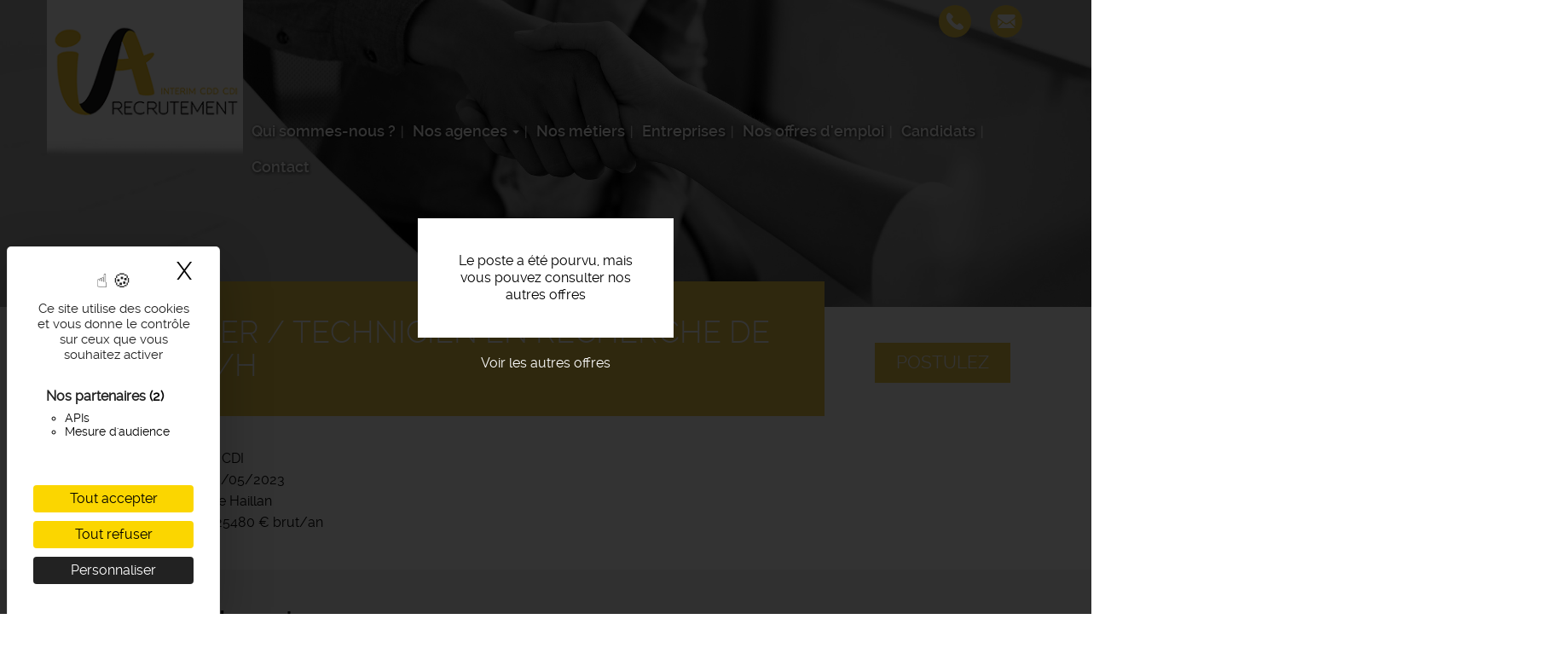

--- FILE ---
content_type: text/html; charset=UTF-8
request_url: https://www.ia-recrutement.com/offres-emploi/plombier-technicien-en-recherche-de-fuite-fh-11
body_size: 36803
content:
<!DOCTYPE html>
		<html  lang="fr" dir="ltr" prefix="content: http://purl.org/rss/1.0/modules/content/  dc: http://purl.org/dc/terms/  foaf: http://xmlns.com/foaf/0.1/  og: http://ogp.me/ns#  rdfs: http://www.w3.org/2000/01/rdf-schema#  schema: http://schema.org/  sioc: http://rdfs.org/sioc/ns#  sioct: http://rdfs.org/sioc/types#  skos: http://www.w3.org/2004/02/skos/core#  xsd: http://www.w3.org/2001/XMLSchema# ">
		<head>
			<link rel="dns-prefetch" href="//tarteaucitron.io">
			<link rel="preconnect" href="https://tarteaucitron.io" crossorigin="">
			<script src="https://tarteaucitron.io/load.js?domain=www.ia-recrutement.com&uuid=6893581b72b2fd067a0cbde8b734d83d1f1a44f2"></script>
		<!-- Google tag (gtag.js) -->
			<script async src="https://www.googletagmanager.com/gtag/js?id=G-4YYS5JR2KR"></script>
			<script>
				window.dataLayer = window.dataLayer || [];
				function gtag(){dataLayer.push(arguments);}
				gtag('js', new Date());

				gtag('config', 'G-4YYS5JR2KR');
			</script>
			<meta charset="utf-8" />
<noscript><style>form.antibot * :not(.antibot-message) { display: none !important; }</style>
</noscript><meta name="description" content="L&#039;entreprise..." />
<meta property="og:site_name" content="IA Recrutement" />
<meta property="og:url" content="https://www.ia-recrutement.com/offres-emploi/plombier-technicien-en-recherche-de-fuite-fh-11" />
<meta property="og:title" content="Offre emploi Plombier / technicien en recherche de fuite f/h Le Haillan | IA Recrutement" />
<meta property="og:description" content="L&#039;entreprise..." />
<meta property="og:image" content="https://www.ia-recrutement.com/themes/custom/icom_v2/images/offres-emploi-interim.jpg" />
<meta name="Generator" content="Drupal 9 (https://www.drupal.org)" />
<meta name="MobileOptimized" content="width" />
<meta name="HandheldFriendly" content="true" />
<meta name="viewport" content="width=device-width, initial-scale=1.0" />
<style media="all and (max-width: 767px)">.paragraph--id--47 {background-color: #FFFFFF !important;background-image:  url('/sites/ia-recrutement.com/files/styles/largeur_800px/public/2021-03/candidat-recruteur-ia-recrutement_3.jpg?itok=wkudxfCQ') !important;background-repeat: no-repeat !important;background-attachment: scroll !important;background-position: left top !important;z-index: auto;}</style>
<style media="all and (min-width: 768px)">.paragraph--id--47 {background-color: #FFFFFF !important;background-image:  url('/sites/ia-recrutement.com/files/styles/largeur_/public/2021-03/candidat-recruteur-ia-recrutement_3.jpg?itok=xRafL32v') !important;background-repeat: no-repeat !important;background-attachment: scroll !important;background-position: left top !important;z-index: auto;}</style>
<link rel="icon" href="/sites/ia-recrutement.com/files/favicon.png" type="image/png" />
<link rel="canonical" href="https://www.ia-recrutement.com/offres-emploi/plombier-technicien-en-recherche-de-fuite-fh-11" />

			<!-- Google Tag Manager -->
			<script>(function(w,d,s,l,i){w[l]=w[l]||[];w[l].push({'gtm.start':
			new Date().getTime(),event:'gtm.js'});var f=d.getElementsByTagName(s)[0],
			j=d.createElement(s),dl=l!='dataLayer'?'&l='+l:'';j.async=true;j.src=
			'https://www.googletagmanager.com/gtm.js?id='+i+dl;f.parentNode.insertBefore(j,f);
			})(window,document,'script','dataLayer','GTM-56S5S7N8');</script>
			<!-- End Google Tag Manager -->
				<title>Offre d&#039;emploi Plombier / technicien en recherche de fuite f/h Le Haillan | IA Recrutement</title>
				<link rel="apple-touch-icon" href="/sites/ia-recrutement.com/themes/custom/sub_icom/images/icon-touch.png"/>
				<link rel="apple-touch-icon" sizes="72x72" href="/sites/ia-recrutement.com/themes/custom/sub_icom/images/icon-touch.png"/>
				<link rel="apple-touch-icon" sizes="114x114" href="/sites/ia-recrutement.com/themes/custom/sub_icom/images/icon-touch.png"/>
				<link rel="stylesheet" media="all" href="/modules/custom/rgpd/css/rgpd.css?t812l8" />
<link rel="stylesheet" media="all" href="/core/modules/system/css/components/align.module.css?t812l8" />
<link rel="stylesheet" media="all" href="/core/modules/system/css/components/fieldgroup.module.css?t812l8" />
<link rel="stylesheet" media="all" href="/core/modules/system/css/components/container-inline.module.css?t812l8" />
<link rel="stylesheet" media="all" href="/core/modules/system/css/components/clearfix.module.css?t812l8" />
<link rel="stylesheet" media="all" href="/core/modules/system/css/components/details.module.css?t812l8" />
<link rel="stylesheet" media="all" href="/core/modules/system/css/components/hidden.module.css?t812l8" />
<link rel="stylesheet" media="all" href="/core/modules/system/css/components/item-list.module.css?t812l8" />
<link rel="stylesheet" media="all" href="/core/modules/system/css/components/js.module.css?t812l8" />
<link rel="stylesheet" media="all" href="/core/modules/system/css/components/nowrap.module.css?t812l8" />
<link rel="stylesheet" media="all" href="/core/modules/system/css/components/position-container.module.css?t812l8" />
<link rel="stylesheet" media="all" href="/core/modules/system/css/components/progress.module.css?t812l8" />
<link rel="stylesheet" media="all" href="/core/modules/system/css/components/reset-appearance.module.css?t812l8" />
<link rel="stylesheet" media="all" href="/core/modules/system/css/components/resize.module.css?t812l8" />
<link rel="stylesheet" media="all" href="/core/modules/system/css/components/sticky-header.module.css?t812l8" />
<link rel="stylesheet" media="all" href="/core/modules/system/css/components/system-status-counter.css?t812l8" />
<link rel="stylesheet" media="all" href="/core/modules/system/css/components/system-status-report-counters.css?t812l8" />
<link rel="stylesheet" media="all" href="/core/modules/system/css/components/system-status-report-general-info.css?t812l8" />
<link rel="stylesheet" media="all" href="/core/modules/system/css/components/tablesort.module.css?t812l8" />
<link rel="stylesheet" media="all" href="/core/modules/system/css/components/tree-child.module.css?t812l8" />
<link rel="stylesheet" media="all" href="/modules/contrib/paragraphs/css/paragraphs.unpublished.css?t812l8" />
<link rel="stylesheet" media="all" href="/themes/custom/icom_v2/css/style.css?t812l8" />
<link rel="stylesheet" media="all" href="/themes/custom/icom_v2/css/dev.css?t812l8" />
<link rel="stylesheet" media="all" href="/themes/custom/icom_v2/js/colorbox/colorbox.css?t812l8" />
<link rel="stylesheet" media="all" href="/sites/ia-recrutement.com/themes/custom/sub_icom/css/style.css?t812l8" />
<link rel="stylesheet" media="all" href="/sites/ia-recrutement.com/themes/custom/sub_icom/css/dev.css?t812l8" />
<link rel="stylesheet" media="all" href="/sites/ia-recrutement.com/themes/custom/sub_icom/css/paragraphe-demolition.css?t812l8" />

        

						<!-- Balisage JSON-LD généré par l'outil d'aide au balisage de données structurées de Google -->
						<script type="application/ld+json">
							{ "@context" : "http://schema.org", "@type" : "LocalBusiness", "name" : "IA Recrutement", "address" : { "@type" : "PostalAddress", "streetAddress" : "102 Avenue du Médoc", "addressLocality" : "Eysines", "postalCode" : "33320" } }
						</script>
					</head>
					<body class="path-node page-node-type-offre-d-emploi has-glyphicons">
						<a href="#main-content" class="visually-hidden focusable skip-link">
							Aller au contenu principal
						</a>
						
						  <div class="dialog-off-canvas-main-canvas" data-off-canvas-main-canvas>
    
  <div role="main" class="main-container container-fluid js-quickedit-main-content">
    <div class="row">

                              <div class="col-sm-12" role="heading">
              <div class="region region-header">
          <a class="logo navbar-btn pull-left" href="/" title="Accueil" rel="home">
      <img src="/sites/ia-recrutement.com/files/logo-ia-recrutement.png" alt="IA Recrutement" />
    </a>
        
  </div>


                                                <div class="region region-hp-telephone">
    
        <div id="block-sub-icom-bloccontactheader">
      
            
              
            <div><div class="header-contact-block">
<div class="header-contact-block-item">
<div class="header-contact-block-item-text"><a href="tel:+33556452122">Eysines: 05 56 45 21 22</a><br /><a href="tél: 0556674857">Artigues: 05 56 67 48 57</a></div>

<div class="header-contact-block-item-text"><a href="tél: 0559428080">Bayonne: 05 59 42 80 80</a></div>

<div class="header-contact-block-picto"><img alt="tel" data-entity-type="file" data-entity-uuid="a84c0426-e1ee-4c54-a6e3-8d5329007594" data-responsive-image-style="" src="/sites/ia-recrutement.com/files/inline-images/ic-tel_7.png" width="38" height="38" loading="lazy" /></div>
</div>

<div class="header-contact-block-item">
<div class="header-contact-block-item-text"><a href="#" data-mail-to="rlfvarf/ng/vn-erpehgrzrag/qbg/pbz" data-replace-inner="@email">@email</a><br /><a href="#" data-mail-to="negvthrf/ng/vn-erpehgrzrag/qbg/pbz" data-replace-inner="@email">@email</a></div>

<div class="header-contact-block-item-text"><a href="#" data-mail-to="onlbaar/ng/vn-erpehgrzrag/qbg/pbz" data-replace-inner="@email">@email</a></div>

<div class="header-contact-block-picto"><img alt="mail" data-entity-type="file" data-entity-uuid="2a79031a-3e63-4340-beaf-2294c20df0e6" data-responsive-image-style="" src="/sites/ia-recrutement.com/files/inline-images/ic-mail_11.png" width="38" height="38" loading="lazy" /></div>
</div>
</div>
</div>
      
          </div>

  </div>

                                
                
                                                                                           <header class="navbar navbar-default container-fluid" id="navbar">

                      <div class="navbar-header">
                                        <button type="button" class="navbar-toggle" data-toggle="collapse" data-target=".navbar-collapse">
                      <span class="sr-only">Toggle navigation</span>
                      <span class="icon-bar"></span>
                      <span class="icon-bar"></span>
                      <span class="icon-bar"></span>
                    </button>
                          <div class="region region-navigation">
    <nav  id="block-sub-icom-navigation">
      
      <ul class="menu menu--navigation nav">
                      <li class="first">
                                        <a href="/qui-sommes-nous" data-drupal-link-system-path="node/2">Qui sommes-nous ?</a>
              </li>
                      <li class="expanded dropdown">
                                                                    <span class="navbar-text dropdown-toggle" data-toggle="dropdown">Nos agences <span class="caret"></span></span>
                        <ul class="dropdown-menu">
                      <li class="first">
                                        <a href="/agence-d-interim-artigues-pres-bordeaux" data-drupal-link-system-path="node/1885">Agence Artigues-près-Bordeaux</a>
              </li>
                      <li>
                                        <a href="/agence-interim-eysines" data-drupal-link-system-path="node/1884">Agence Eysines</a>
              </li>
                      <li class="last">
                                        <a href="/agence-bayonne" data-drupal-link-system-path="node/2993">Agence Bayonne</a>
              </li>
        </ul>
  
              </li>
                      <li>
                                        <a href="/nos-metiers" data-drupal-link-system-path="node/8">Nos métiers</a>
              </li>
                      <li>
                                        <a href="/entreprises" data-drupal-link-system-path="node/6">Entreprises</a>
              </li>
                      <li>
                                        <a href="/offres-emploi-gironde" data-drupal-link-system-path="node/7">Nos offres d&#039;emploi</a>
              </li>
                      <li>
                                        <a href="/candidats" data-drupal-link-system-path="node/17">Candidats</a>
              </li>
                      <li class="last">
                                        <a href="/nous-contacter" data-drupal-link-system-path="node/11">Contact</a>
              </li>
        </ul>
  

  </nav>

  </div>

                                                                          
                                        
                      </div>

                                                                </header>
                                                  
          </div>
              
     
      
                   </div>
       <div class="row">
                  
  
        
      <div class="col-sm-12">

                                      <div class="highlighted">  <div class="region region-highlighted">
    <div data-drupal-messages-fallback class="hidden"></div>

  </div>
</div>
                          
                
       
                
                
                          
                
                          <a id="main-content"></a>
          <div class="region region-content">
              <div class="content">
                <div class="image_page_wrapper">
                  <div class="image_page_container">
                                      
            <div>    <picture>
                  <source srcset="/sites/ia-recrutement.com/files/styles/largeur_/public/default_images/entrepreneur-593358_1920.jpg?itok=Qq9pOaxu 1x" media="all and (min-width: 768px)" type="image/jpeg"/>
              <source srcset="/sites/ia-recrutement.com/files/styles/largeur_800px/public/default_images/entrepreneur-593358_1920.jpg?itok=t_6kasTS 1x" media="all and (max-width: 767px)" type="image/jpeg"/>
                  <img src="/sites/ia-recrutement.com/files/styles/largeur_/public/default_images/entrepreneur-593358_1920.jpg?itok=Qq9pOaxu" alt="offre emploi recrutement" typeof="foaf:Image" class="img-responsive" />

  </picture>

</div>
      
                                    </div>
                  <div class="image_page_overlay"></div>
                </div>
                              </div>
          </div>

                
                          
                
                          
            <div class="region region-hp-contenu">
        <ol class="breadcrumb">
          <li >
                  <a href="/">Accueil</a>
              </li>
      </ol>

  


<div class="sharethis-container-wrapper">
  
</div>
<div class="region region-content">
</div>
<div class="region region-hp-contenu">

      <div class="offre-pourvue">
    <div>Le poste a été pourvu, mais vous pouvez consulter nos autres offres</div>
    <a href="/offres-emploi">Voir les autres offres</a>
    </div>
  
        <div class="intitule">
       <form action="/deposer-son-cv" method="post">
        <input type="hidden" name="numero" value="1893"><br>
        <button type="submit" class="btn-postuler">Postulez</button>
        </form>
      

      <div>
        <h1>
          
<span>Plombier / technicien en recherche de fuite f/h</span>

        </h1>
      </div>
      
    </div>

    
    <div>
        
        
  <div>
    <div>Type de contrat</div>
              <div>CDI</div>
          </div>

        
                 
                      
  <div>
      <div>Mise à jour le</div>
                <div><time datetime="2023-05-26T12:00:00Z">26/05/2023</time>
</div>
          </div>

                   
        
  <div>
    <div>Lieu de travail</div>
              <div>Le Haillan</div>
          </div>

        
  <div>
    <div>Salaire</div>
              <div>22750 - 25480 € brut/an</div>
          </div>

    </div>
    <div class="description-offre">
       <div>
        <div class="titre-description">Description du poste</div>
        <div>
          
            <div><p><strong>L'entreprise</strong>
</p><p>IA Recrutement est une agence d'emploi située à Eysines, près de Bordeaux. Proposant des contrats en intérim, comme en CDD, CDI, notre agence de travail temporaire accompagne les candidats dans leur recherche d'emploi et dans leur évolution professionnelle. IA Recrutement est experte de l'emploi, notamment en délégation intérimaire, sur tout le bassin girondin.</p>
<p><strong>Description du poste</strong>
</p><p>Notre agence recrute pour un de ses partenaires un(e) Plombier / technicien en recherche de fuite (F/H)</p>
<p>Vous avez la maitrise des réseaux de plomberie et de chauffage (conception / chiffrage / réalisation) et vous avez de bonnes <br />connaissances en bâtiment tout corps d’état. Vous réaliserez des prestations techniques en recherche de fuite et plomberie.</p>
<p></p>
<p></p>
<p><strong>Profil recherché</strong>
</p><p>Vous justifiez d'une expérience professionnelle de plus de 2 ans suivis dans l’activité de plomberie et du bâtiment.</p>
<p>Vous avez une très bonne connaissance de l'informatique et du traitement de texte.</p>
<p>Vous avez le Sens du service et du contact, un excellent relationnel client, un bon esprit analytique et de la rigueur.</p></div>
      
          
          
  <div>
    <div>Durée</div>
              <div>Non renseignée</div>
          </div>

          
          
          
        </div>
        <div class="sharethis-container-wrapper">
          <span class="tac_addtoanyshare"></span>
          <div class="a2a_kit a2a_kit_size_32 a2a_default_style">
            <a class="a2a_dd" href="https://www.addtoany.com/share_save"></a>
            <a class="a2a_button_facebook"></a>
            <a class="a2a_button_twitter"></a>
            <a class="a2a_button_linkedin"></a>
            <a class="a2a_button_viadeo"></a>
          </div>
        </div>
        <form action="/deposer-son-cv" method="post">
              <input type="hidden" name="numero" value="1893"><br>
              <button type="submit" class="btn-postuler">Postulez</button>
        </form>
      </div>
    </div>
</div>



  </div>

                
                          
                
                           
                
        <div class="region region-carte row">
            <div class="col-sm-6">
                                      
                        </div>

             <div class="col-sm-6">
                                       
                         </div>
        </div>
        
        
                          
              </div>

                </div>
  </div>

      <footer class="footer container-fluid">
        <div class="region region-footer">
    
        <div id="block-sub-icom-blocctaprefooter">
      
            
              
      <div>
              <div>  <div class="paragraph paragraph--type--texte-image-de-fond paragraph--id--47 paragraph--view-mode--default">
          <div class="container-fluid">
        
            <div></div>
      
        <div class="container">
          <div class="row">
            <div class="col-xs-12">
              
            <div><div class="cta-tile-wrapper">
<div class="row">
<div class="col-xs-6 candidate-cta-tile cta-tile-link" data-cta-link="/offres-emploi">
<div class="row">
<div class="col-xs-3 candidate-cta-tile-icon"><img alt="candidat" data-entity-type="file" data-entity-uuid="b7eefe52-dfd5-4ed4-bf06-b1c1e4356519" data-responsive-image-style="" src="/sites/ia-recrutement.com/files/inline-images/ic-candidat_0.png" width="60" height="60" loading="lazy" /></div>

<div class="col-xs-9 candidate-cta-tile-content"><span class="candidate-cta-tile-title">Candidats</span>

<p>Consultez nos offres d'emploi</p>
</div>
</div>
</div>

<div class="col-xs-6 recruiter-cta-tile cta-tile-link" data-cta-link="/entreprises">
<div class="row">
<div class="col-xs-3 recruiter-cta-tile-icon"><img alt="recruteur" data-entity-type="file" data-entity-uuid="9181586c-f7e2-45cd-9734-a46ef3383840" data-responsive-image-style="" src="/sites/ia-recrutement.com/files/inline-images/ic-recruteur_0.png" width="60" height="60" loading="lazy" /></div>

<div class="col-xs-9 recruiter-cta-tile-content"><span class="recruiter-cta-tile-title">Entreprises</span>

<p>Simplifiez vos recrutements</p>
</div>
</div>
</div>
</div>
</div>
</div>
      
            </div>
          </div>
        </div>
      </div>
      </div>
</div>
          </div>
  
          </div>

        <div id="block-sub-icom-bloclogogroupejtifooter">
      
            
              
            <div><p class="logo-groupejti"><span class="f-link" data-flink="http://www.groupejti.com/"><picture><source srcset="/sites/ia-recrutement.com/files/styles/largeur_/public/inline-images/new_logo_jti.jpg?itok=GaNE9QQn 1x" media="all and (min-width: 768px)" type="image/jpeg"><source srcset="/sites/ia-recrutement.com/files/styles/largeur_800px/public/inline-images/new_logo_jti.jpg?itok=Tptokb1i 1x" media="all and (max-width: 767px)" type="image/jpeg"><img data-entity-type="file" data-entity-uuid="4336b7ce-c82b-4b48-89f1-bbf64e7cf740" data-responsive-image-style="image_pleine_largeur" style="border-radius:50%;" class="image-pleine-largeur image-style-image-pleine-largeur img-responsive" src="/sites/ia-recrutement.com/files/inline-images/new_logo_jti.jpg" alt="Logo groupe JTI" typeof="foaf:Image" width="120" height="120" loading="lazy" /></picture></span></p>
</div>
      
          </div>
<nav  id="block-sub-icom-footer">
      
              <ul class="menu nav">
                            <li class="bab49965-e62b-4d41-9ada-0305561937ad">
        <a href="/mentions-legales" data-drupal-link-system-path="node/9">Mentions légales</a>
                  </li>
                        <li class="_29455c4-179f-4eda-848e-ea88bdf8af5e">
        <a href="/politique-de-confidentialite" data-drupal-link-system-path="node/191">Politique de confidentialité</a>
                  </li>
                        <li class="bfcba776-a000-40fe-ad6f-c59a64e1dc81">
        <span class="tarteaucitronOpenPanel">Cookies</span>
                  </li>
                        <li class="_af4f54f-56c5-42bf-afc9-3a3bea04c938">
        <a href="/nos-partenaires-emploi" data-drupal-link-system-path="node/405">Nos partenaires emploi</a>
                  </li>
        </ul>
  



  </nav>

        <div id="block-sub-icom-footeradresse">
      
            
              
            <div><p> </p>

<div class="footer-adresses-container">
<div class="footer-adresses-container-item">IA Recrutement - Agence de Travail Temporaire<br />
1 Av. Gay Lussac, 33370 Artigues-près-Bordeaux<br /><b><a href="tel:+33556674857">05 56 67 48 57</a><br />
Offres d'emploi - Recrutement - Placement</b>

<p> </p>

<div class="social-links-container" style="display:flex;justify-content:center;align-items:center;">
<div class="social-link-container-item"><span class="f-link" data-flink="https://www.facebook.com/profile.php?id=100090700463509"><a data-responsive-image-style="" href="https://www.facebook.com/profile.php?id=100090700463509"><img alt="Facebook de IA Recrutement " data-entity-type="file" data-entity-uuid="bb92581f-a153-4c27-8386-d4af253a4312" data-responsive-image-style="" height="48" src="/sites/ia-recrutement.com/files/inline-images/facebook%20IA%20Recrutement.png" width="50" loading="lazy" /></a></span></div>

<div class="social-link-container-item"><span class="f-link" data-flink="https://www.linkedin.com/company/ia-recrutement-artigues/"><a data-responsive-image-style="" href="https://www.linkedin.com/company/ia-recrutement-artigues/"><img alt="Linkedin de IA Recrutement " data-entity-type="file" data-entity-uuid="59fb2aa6-71ed-428a-afd6-2e211eb454c4" data-responsive-image-style="" height="48" src="/sites/ia-recrutement.com/files/inline-images/linkedin%20IA%20Recrutement.png" width="50" loading="lazy" /></a> </span></div>

<div class="social-link-container-item"><span class="f-link" data-flink="https://www.instagram.com/ia_recrutement_artigues/"><picture><source srcset="/sites/ia-recrutement.com/files/styles/largeur_/public/inline-images/Instagram%20IA%20Recrutement.png?itok=c7N8aYtq 1x" media="all and (min-width: 768px)" type="image/png"><source srcset="/sites/ia-recrutement.com/files/styles/largeur_800px/public/inline-images/Instagram%20IA%20Recrutement.png?itok=i1JL4JzC 1x" media="all and (max-width: 767px)" type="image/png"><img data-entity-type="file" data-entity-uuid="d4154579-5d58-4860-9805-362db3de196d" data-responsive-image-style="image_pleine_largeur" class="image-pleine-largeur image-style-image-pleine-largeur img-responsive" src="/sites/ia-recrutement.com/files/inline-images/Instagram%20IA%20Recrutement.png" alt="Instagram de IA Recrutement " typeof="foaf:Image" width="1834" height="1765" loading="lazy" /></picture></span></div>
</div>
</div>

<div class="footer-adresses-container-item">IA Recrutement - Agence de Travail Temporaire<br />
102 Avenue du Médoc, 33320 Eysines<br /><b><a href="tel:+33556452122">05 56 45 21 22</a><br />
Offres d'emploi - Recrutement - Placement</b>

<p> </p>

<div class="social-links-container" style="display:flex;justify-content:center;align-items:center;">
<div class="social-link-container-item"><span class="f-link" data-flink="https://www.tiktok.com/@iarecrutement?is_from_webapp=1&amp;sender_device=pc"><a data-entity-substitution="" data-entity-type="" data-entity-uuid="" data-responsive-image-style="" href="https://www.tiktok.com/@iarecrutement?is_from_webapp=1&amp;sender_device=pc"><img alt="Tik tok de IA Recrutement " data-entity-type="file" data-entity-uuid="c9496b47-78c6-481d-9126-39b43e34ef90" data-responsive-image-style="" height="47" src="/sites/ia-recrutement.com/files/inline-images/IA%20Recrutement%20logo%20tik%20tok%20original.png" width="48" loading="lazy" /></a></span></div>

<div class="social-link-container-item"><span class="f-link" data-flink="https://www.facebook.com/iarecrutement"><a data-responsive-image-style="" href="https://www.facebook.com/iarecrutement/"><img alt="Facebook de IA Recrutement " data-entity-type="file" data-entity-uuid="bb92581f-a153-4c27-8386-d4af253a4312" data-responsive-image-style="" height="48" src="/sites/ia-recrutement.com/files/inline-images/facebook%20IA%20Recrutement.png" width="50" loading="lazy" /></a></span></div>

<div class="social-link-container-item"><span class="f-link" data-flink="https://www.linkedin.com/company/ia-recrutement/?originalSubdomain=fr"><a data-responsive-image-style="" href="https://www.linkedin.com/company/ia-recrutement/?originalSubdomain=fr"><img alt="Linkedin de IA Recrutement " data-entity-type="file" data-entity-uuid="59fb2aa6-71ed-428a-afd6-2e211eb454c4" data-responsive-image-style="" height="48" src="/sites/ia-recrutement.com/files/inline-images/linkedin%20IA%20Recrutement.png" width="50" loading="lazy" /></a> </span></div>

<div class="social-link-container-item"><span class="f-link" data-flink="https://www.instagram.com/iarecrutement/"><picture><source srcset="/sites/ia-recrutement.com/files/styles/largeur_/public/inline-images/Instagram%20IA%20Recrutement.png?itok=c7N8aYtq 1x" media="all and (min-width: 768px)" type="image/png"><source srcset="/sites/ia-recrutement.com/files/styles/largeur_800px/public/inline-images/Instagram%20IA%20Recrutement.png?itok=i1JL4JzC 1x" media="all and (max-width: 767px)" type="image/png"><img data-entity-type="file" data-entity-uuid="d4154579-5d58-4860-9805-362db3de196d" data-responsive-image-style="image_pleine_largeur" class="image-pleine-largeur image-style-image-pleine-largeur img-responsive" src="/sites/ia-recrutement.com/files/inline-images/Instagram%20IA%20Recrutement.png" alt="Instagram de IA Recrutement " typeof="foaf:Image" width="1834" height="1765" loading="lazy" /></picture></span></div>
</div>
</div>

<div class="footer-adresses-container-item">IA Recrutement - Agence de Travail Temporaire<br />
2 allée du Phénix, Bâtiment D, 64600 Anglet<br /><b><a href="tel:+33559428080">05 59 42 80 80</a><br />
Offres d'emploi - Recrutement - Placement</b>

<p> </p>




<div class="social-links-container" style="display:flex;justify-content:center;align-items:center;">
<div class="social-link-container-item"><span class="f-link" data-flink="https://www.facebook.com/profile.php?id=61560582628902"><a data-responsive-image-style="" href="https://www.facebook.com/profile.php?id=61560582628902"><img alt="Facebook de IA Recrutement " data-entity-type="file" data-entity-uuid="bb92581f-a153-4c27-8386-d4af253a4312" data-responsive-image-style="" height="48" src="/sites/ia-recrutement.com/files/inline-images/facebook%20IA%20Recrutement.png" width="50" loading="lazy" /></a></span></div>

<div class="social-link-container-item"><span class="f-link" data-flink="https://www.linkedin.com/company/ia-recrutement-bayonne/"><a data-responsive-image-style="" href="https://www.linkedin.com/company/ia-recrutement-bayonne/"><img alt="Linkedin de IA Recrutement " data-entity-type="file" data-entity-uuid="59fb2aa6-71ed-428a-afd6-2e211eb454c4" data-responsive-image-style="" height="48" src="/sites/ia-recrutement.com/files/inline-images/linkedin%20IA%20Recrutement.png" width="50" loading="lazy" /></a> </span></div>

<div class="social-link-container-item"><span class="f-link" data-flink="https://www.instagram.com/iarecrutement_bayonne/"><picture><source srcset="/sites/ia-recrutement.com/files/styles/largeur_/public/inline-images/Instagram%20IA%20Recrutement.png?itok=c7N8aYtq 1x" media="all and (min-width: 768px)" type="image/png"><source srcset="/sites/ia-recrutement.com/files/styles/largeur_800px/public/inline-images/Instagram%20IA%20Recrutement.png?itok=i1JL4JzC 1x" media="all and (max-width: 767px)" type="image/png"><img data-entity-type="file" data-entity-uuid="d4154579-5d58-4860-9805-362db3de196d" data-responsive-image-style="image_pleine_largeur" class="image-pleine-largeur image-style-image-pleine-largeur img-responsive" src="/sites/ia-recrutement.com/files/inline-images/Instagram%20IA%20Recrutement.png" alt="Instagram de IA Recrutement " typeof="foaf:Image" width="1834" height="1765" loading="lazy" /></picture></span></div>
</div>

</div>


</div></div>
      
          </div>

        <div id="block-sub-icom-reseauxsociaux">
      
            
              
            <div><p> </p>

<div class="social-links-container" style="display:none;/*display:flex;*/justify-content:center;align-items:center;">
<div class="social-link-container-item"><span class="f-link" data-flink="https://www.tiktok.com/@iarecrutement?is_from_webapp=1&amp;sender_device=pc"><a data-entity-substitution="" data-entity-type="" data-entity-uuid="" data-responsive-image-style="" href="https://www.tiktok.com/@iarecrutement?is_from_webapp=1&amp;sender_device=pc"><img alt="Tik tok de IA Recrutement " data-entity-type="file" data-entity-uuid="c9496b47-78c6-481d-9126-39b43e34ef90" data-responsive-image-style="" height="47" src="/sites/ia-recrutement.com/files/inline-images/IA%20Recrutement%20logo%20tik%20tok%20original.png" width="48" loading="lazy" /></a></span></div>

<div class="social-link-container-item"><span class="f-link" data-flink="https://www.facebook.com/iarecrutement"><a data-responsive-image-style="" href="https://www.facebook.com/iarecrutement/"><img alt="Facebook de IA Recrutement " data-entity-type="file" data-entity-uuid="bb92581f-a153-4c27-8386-d4af253a4312" data-responsive-image-style="" height="48" src="/sites/ia-recrutement.com/files/inline-images/facebook%20IA%20Recrutement.png" width="50" loading="lazy" /></a></span></div>

<div class="social-link-container-item"><span class="f-link" data-flink="https://www.linkedin.com/company/ia-recrutement/?originalSubdomain=fr"><a data-responsive-image-style="" href="https://www.linkedin.com/company/ia-recrutement/?originalSubdomain=fr"><img alt="Linkedin de IA Recrutement " data-entity-type="file" data-entity-uuid="59fb2aa6-71ed-428a-afd6-2e211eb454c4" data-responsive-image-style="" height="48" src="/sites/ia-recrutement.com/files/inline-images/linkedin%20IA%20Recrutement.png" width="50" loading="lazy" /></a> </span></div>

<div class="social-link-container-item"><span class="f-link" data-flink="https://www.instagram.com/iarecrutement/"><picture><source srcset="/sites/ia-recrutement.com/files/styles/largeur_/public/inline-images/Instagram%20IA%20Recrutement.png?itok=c7N8aYtq 1x" media="all and (min-width: 768px)" type="image/png"><source srcset="/sites/ia-recrutement.com/files/styles/largeur_800px/public/inline-images/Instagram%20IA%20Recrutement.png?itok=i1JL4JzC 1x" media="all and (max-width: 767px)" type="image/png"><img data-entity-type="file" data-entity-uuid="d4154579-5d58-4860-9805-362db3de196d" data-responsive-image-style="image_pleine_largeur" class="image-pleine-largeur image-style-image-pleine-largeur img-responsive" src="/sites/ia-recrutement.com/files/inline-images/Instagram%20IA%20Recrutement.png" alt="Instagram de IA Recrutement " typeof="foaf:Image" width="1834" height="1765" loading="lazy" /></picture></span></div>
</div>
</div>
      
          </div>

  </div>

    </footer>
  
  </div>

						
						<!-- Google Tag Manager (noscript) -->
						<noscript><iframe src="https://www.googletagmanager.com/ns.html?id=GTM-56S5S7N8"
						height="0" width="0" style="display:none;visibility:hidden"></iframe></noscript>
						<!-- End Google Tag Manager (noscript) -->
						<script type="application/json" data-drupal-selector="drupal-settings-json">{"path":{"baseUrl":"\/","scriptPath":null,"pathPrefix":"","currentPath":"node\/1893","currentPathIsAdmin":false,"isFront":false,"currentLanguage":"fr"},"pluralDelimiter":"\u0003","suppressDeprecationErrors":true,"footer_map_jti":{"footerMapJti":{"markers":[{"title":"IA Recrutement","lat":"44.88949203491211","lng":"-0.6488986611366272","img":"\/sites\/ia-recrutement.com\/files\/2016-09\/ic_geo_0.png","content":"\u003Cp\u003E102 Avenue du M\u00e9doc\u003Cbr \/\u003E\r\n33320 Eysines\u003C\/p\u003E\r\n"}],"jti_styled_map":false}},"bootstrap":{"forms_has_error_value_toggle":1,"modal_animation":1,"modal_backdrop":"true","modal_focus_input":1,"modal_keyboard":1,"modal_select_text":1,"modal_show":1,"modal_size":""},"user":{"uid":0,"permissionsHash":"24413414a7cc638c9baddc3e1065024885a4515ed04d43bb0aecd7cc03838c7a"}}</script>
<script src="/core/assets/vendor/jquery/jquery.min.js?v=3.6.3"></script>
<script src="/core/assets/vendor/underscore/underscore-min.js?v=1.13.6"></script>
<script src="/sites/ia-recrutement.com/files/languages/fr_pjn1X6HIImaNURRdBSO5D4BeqaaZuHAQlwSrCBgfMX8.js?t812l8"></script>
<script src="/core/misc/drupalSettingsLoader.js?v=9.5.11"></script>
<script src="/core/misc/drupal.js?v=9.5.11"></script>
<script src="/core/misc/drupal.init.js?v=9.5.11"></script>
<script src="/core/assets/vendor/picturefill/picturefill.min.js?v=3.0.3"></script>
<script src="/themes/custom/icom_v2/bootstrap/js/affix.js?t812l8"></script>
<script src="/themes/custom/icom_v2/bootstrap/js/alert.js?t812l8"></script>
<script src="/themes/custom/icom_v2/bootstrap/js/button.js?t812l8"></script>
<script src="/themes/custom/icom_v2/bootstrap/js/carousel.js?t812l8"></script>
<script src="/themes/custom/icom_v2/bootstrap/js/collapse.js?t812l8"></script>
<script src="/themes/custom/icom_v2/bootstrap/js/dropdown.js?t812l8"></script>
<script src="/themes/custom/icom_v2/bootstrap/js/modal.js?t812l8"></script>
<script src="/themes/custom/icom_v2/bootstrap/js/tooltip.js?t812l8"></script>
<script src="/themes/custom/icom_v2/bootstrap/js/popover.js?t812l8"></script>
<script src="/themes/custom/icom_v2/bootstrap/js/scrollspy.js?t812l8"></script>
<script src="/themes/custom/icom_v2/bootstrap/js/tab.js?t812l8"></script>
<script src="/themes/custom/icom_v2/bootstrap/js/transition.js?t812l8"></script>
<script src="/themes/custom/icom_v2/js/script.js?t812l8"></script>
<script src="/themes/custom/icom_v2/js/colorbox/jquery.colorbox-min.js?t812l8"></script>
<script src="/themes/custom/icom_v2/js/script-colorbox.js?t812l8"></script>
<script src="/themes/contrib/bootstrap/js/drupal.bootstrap.js?t812l8"></script>
<script src="/themes/contrib/bootstrap/js/attributes.js?t812l8"></script>
<script src="/themes/contrib/bootstrap/js/theme.js?t812l8"></script>
<script src="/sites/ia-recrutement.com/themes/custom/sub_icom/js/para-demolition.js?t812l8"></script>
<script src="/sites/ia-recrutement.com/themes/custom/sub_icom/js/alter_select.js?t812l8"></script>
<script src="https://maps.googleapis.com/maps/api/js?key=AIzaSyClj2J73LKzID4125r5hqorU3W7Bwft6ok"></script>
<script src="/modules/custom/footer_map_jti/js/mapfooter.js?v=1.x"></script>
<script src="/modules/contrib/obfuscate_email/js/obfuscate_email.js?v=9.5.11"></script>
</body>
					</html>


--- FILE ---
content_type: text/css
request_url: https://www.ia-recrutement.com/modules/custom/rgpd/css/rgpd.css?t812l8
body_size: 196
content:
form.webform-submission-form div.form-item-privacy-terms {
  display:block;
  clear:both;
}
form.webform-submission-form div.form-item-privacy-terms input {
  float:left;
  margin-right:5px;
}
form.webform-submission-form div.form-item-privacy-terms label {
  display: block;
  float: none;
  width: auto;
}
#privacy_policy_page {
  background: #fff;
  padding:10px;
}